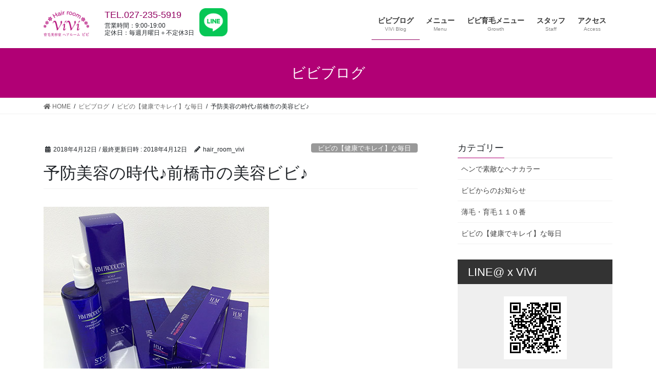

--- FILE ---
content_type: text/html; charset=UTF-8
request_url: https://hairroomvivi.com/%E4%BA%88%E9%98%B2%E7%BE%8E%E5%AE%B9%E3%81%AE%E6%99%82%E4%BB%A3%E2%99%AA%E5%89%8D%E6%A9%8B%E5%B8%82%E3%81%AE%E7%BE%8E%E5%AE%B9%E3%83%93%E3%83%93%E2%99%AA/
body_size: 11814
content:
<!DOCTYPE html>
<html lang="ja">
<head>
<meta charset="utf-8">
<meta http-equiv="X-UA-Compatible" content="IE=edge">
<meta name="viewport" content="width=device-width, initial-scale=1">
<title>予防美容の時代♪前橋市の美容ビビ♪ | 育毛美容室ヘアールームビビViVi｜群馬県前橋市｜頭皮と髪に優しすぎる美容室</title>
<meta name='robots' content='max-image-preview:large' />
<meta name="keywords" content="育毛,薄毛,細毛,群馬,前橋,美容室,ヘッドスパ,クレンジング,トリートメント" />
<link rel='dns-prefetch' href='//s.w.org' />
<link rel="alternate" type="application/rss+xml" title="育毛美容室ヘアールームビビViVi｜群馬県前橋市｜頭皮と髪に優しすぎる美容室 &raquo; フィード" href="https://hairroomvivi.com/feed/" />
<link rel="alternate" type="application/rss+xml" title="育毛美容室ヘアールームビビViVi｜群馬県前橋市｜頭皮と髪に優しすぎる美容室 &raquo; コメントフィード" href="https://hairroomvivi.com/comments/feed/" />
<meta name="description" content="こんにちは！池田ゆかりです。&nbsp;この間のお休みにハーブマジックカラーの講習会に参加してきました！ハーブマジックカラーを取り扱って早十数年間。日夜進歩する美容業界。まだまだ勉強です！&nbsp;昨今、アレルギーや肌トラブルを抱える人の割合もかなり増えていますね。&nbsp;ビビのお客様でも9割の方が予防美容にこだわってハーブマジックカラ" />		<script type="text/javascript">
			window._wpemojiSettings = {"baseUrl":"https:\/\/s.w.org\/images\/core\/emoji\/13.0.1\/72x72\/","ext":".png","svgUrl":"https:\/\/s.w.org\/images\/core\/emoji\/13.0.1\/svg\/","svgExt":".svg","source":{"concatemoji":"https:\/\/hairroomvivi.com\/wp-includes\/js\/wp-emoji-release.min.js?ver=5.7.14"}};
			!function(e,a,t){var n,r,o,i=a.createElement("canvas"),p=i.getContext&&i.getContext("2d");function s(e,t){var a=String.fromCharCode;p.clearRect(0,0,i.width,i.height),p.fillText(a.apply(this,e),0,0);e=i.toDataURL();return p.clearRect(0,0,i.width,i.height),p.fillText(a.apply(this,t),0,0),e===i.toDataURL()}function c(e){var t=a.createElement("script");t.src=e,t.defer=t.type="text/javascript",a.getElementsByTagName("head")[0].appendChild(t)}for(o=Array("flag","emoji"),t.supports={everything:!0,everythingExceptFlag:!0},r=0;r<o.length;r++)t.supports[o[r]]=function(e){if(!p||!p.fillText)return!1;switch(p.textBaseline="top",p.font="600 32px Arial",e){case"flag":return s([127987,65039,8205,9895,65039],[127987,65039,8203,9895,65039])?!1:!s([55356,56826,55356,56819],[55356,56826,8203,55356,56819])&&!s([55356,57332,56128,56423,56128,56418,56128,56421,56128,56430,56128,56423,56128,56447],[55356,57332,8203,56128,56423,8203,56128,56418,8203,56128,56421,8203,56128,56430,8203,56128,56423,8203,56128,56447]);case"emoji":return!s([55357,56424,8205,55356,57212],[55357,56424,8203,55356,57212])}return!1}(o[r]),t.supports.everything=t.supports.everything&&t.supports[o[r]],"flag"!==o[r]&&(t.supports.everythingExceptFlag=t.supports.everythingExceptFlag&&t.supports[o[r]]);t.supports.everythingExceptFlag=t.supports.everythingExceptFlag&&!t.supports.flag,t.DOMReady=!1,t.readyCallback=function(){t.DOMReady=!0},t.supports.everything||(n=function(){t.readyCallback()},a.addEventListener?(a.addEventListener("DOMContentLoaded",n,!1),e.addEventListener("load",n,!1)):(e.attachEvent("onload",n),a.attachEvent("onreadystatechange",function(){"complete"===a.readyState&&t.readyCallback()})),(n=t.source||{}).concatemoji?c(n.concatemoji):n.wpemoji&&n.twemoji&&(c(n.twemoji),c(n.wpemoji)))}(window,document,window._wpemojiSettings);
		</script>
		<style type="text/css">
img.wp-smiley,
img.emoji {
	display: inline !important;
	border: none !important;
	box-shadow: none !important;
	height: 1em !important;
	width: 1em !important;
	margin: 0 .07em !important;
	vertical-align: -0.1em !important;
	background: none !important;
	padding: 0 !important;
}
</style>
	<link rel='stylesheet' id='vkExUnit_common_style-css'  href='https://hairroomvivi.com/wp-content/plugins/vk-all-in-one-expansion-unit/assets/css/vkExUnit_style.css?ver=9.61.5.0' type='text/css' media='all' />
<style id='vkExUnit_common_style-inline-css' type='text/css'>
:root {--ver_page_top_button_url:url(https://hairroomvivi.com/wp-content/plugins/vk-all-in-one-expansion-unit/assets/images/to-top-btn-icon.svg);}@font-face {font-weight: normal;font-style: normal;font-family: "vk_sns";src: url("https://hairroomvivi.com/wp-content/plugins/vk-all-in-one-expansion-unit/inc/sns/icons/fonts/vk_sns.eot?-bq20cj");src: url("https://hairroomvivi.com/wp-content/plugins/vk-all-in-one-expansion-unit/inc/sns/icons/fonts/vk_sns.eot?#iefix-bq20cj") format("embedded-opentype"),url("https://hairroomvivi.com/wp-content/plugins/vk-all-in-one-expansion-unit/inc/sns/icons/fonts/vk_sns.woff?-bq20cj") format("woff"),url("https://hairroomvivi.com/wp-content/plugins/vk-all-in-one-expansion-unit/inc/sns/icons/fonts/vk_sns.ttf?-bq20cj") format("truetype"),url("https://hairroomvivi.com/wp-content/plugins/vk-all-in-one-expansion-unit/inc/sns/icons/fonts/vk_sns.svg?-bq20cj#vk_sns") format("svg");}
</style>
<link rel='stylesheet' id='wp-block-library-css'  href='https://hairroomvivi.com/wp-includes/css/dist/block-library/style.min.css?ver=5.7.14' type='text/css' media='all' />
<link rel='stylesheet' id='my_style.css-css'  href='https://hairroomvivi.com/wp-content/themes/lightning_child_sample/style.css?ver=20210606' type='text/css' media='all' />
<link rel='stylesheet' id='bootstrap-4-style-css'  href='https://hairroomvivi.com/wp-content/themes/lightning/_g2/library/bootstrap-4/css/bootstrap.min.css?ver=4.5.0' type='text/css' media='all' />
<link rel='stylesheet' id='lightning-common-style-css'  href='https://hairroomvivi.com/wp-content/themes/lightning/_g2/assets/css/common.css?ver=14.3.4' type='text/css' media='all' />
<style id='lightning-common-style-inline-css' type='text/css'>
/* vk-mobile-nav */:root {--vk-mobile-nav-menu-btn-bg-src: url("https://hairroomvivi.com/wp-content/themes/lightning/_g2/inc/vk-mobile-nav/package//images/vk-menu-btn-black.svg");--vk-mobile-nav-menu-btn-close-bg-src: url("https://hairroomvivi.com/wp-content/themes/lightning/_g2/inc/vk-mobile-nav/package//images/vk-menu-close-black.svg");--vk-menu-acc-icon-open-black-bg-src: url("https://hairroomvivi.com/wp-content/themes/lightning/_g2/inc/vk-mobile-nav/package//images/vk-menu-acc-icon-open-black.svg");--vk-menu-acc-icon-open-white-bg-src: url("https://hairroomvivi.com/wp-content/themes/lightning/_g2/inc/vk-mobile-nav/package//images/vk-menu-acc-icon-open-white.svg");--vk-menu-acc-icon-close-black-bg-src: url("https://hairroomvivi.com/wp-content/themes/lightning/_g2/inc/vk-mobile-nav/package//images/vk-menu-close-black.svg");--vk-menu-acc-icon-close-white-bg-src: url("https://hairroomvivi.com/wp-content/themes/lightning/_g2/inc/vk-mobile-nav/package//images/vk-menu-close-white.svg");}
</style>
<link rel='stylesheet' id='lightning-design-style-css'  href='https://hairroomvivi.com/wp-content/themes/lightning/_g2/design-skin/origin2/css/style.css?ver=14.3.4' type='text/css' media='all' />
<style id='lightning-design-style-inline-css' type='text/css'>
:root {--color-key:#b10075;--color-key-dark:#910060;}
/* ltg common custom */:root {--vk-menu-acc-btn-border-color:#333;--vk-color-primary:#b10075;--vk-color-primary-dark:#910060;--color-key:#b10075;--color-key-dark:#910060;}.veu_color_txt_key { color:#910060 ; }.veu_color_bg_key { background-color:#910060 ; }.veu_color_border_key { border-color:#910060 ; }.btn-default { border-color:#b10075;color:#b10075;}.btn-default:focus,.btn-default:hover { border-color:#b10075;background-color: #b10075; }.wp-block-search__button,.btn-primary { background-color:#b10075;border-color:#910060; }.wp-block-search__button:focus,.wp-block-search__button:hover,.btn-primary:not(:disabled):not(.disabled):active,.btn-primary:focus,.btn-primary:hover { background-color:#910060;border-color:#b10075; }.btn-outline-primary { color : #b10075 ; border-color:#b10075; }.btn-outline-primary:not(:disabled):not(.disabled):active,.btn-outline-primary:focus,.btn-outline-primary:hover { color : #fff; background-color:#b10075;border-color:#910060; }a { color:#337ab7; }
.tagcloud a:before { font-family: "Font Awesome 5 Free";content: "\f02b";font-weight: bold; }
.media .media-body .media-heading a:hover { color:#b10075; }@media (min-width: 768px){.gMenu > li:before,.gMenu > li.menu-item-has-children::after { border-bottom-color:#910060 }.gMenu li li { background-color:#910060 }.gMenu li li a:hover { background-color:#b10075; }} /* @media (min-width: 768px) */.page-header { background-color:#b10075; }h2,.mainSection-title { border-top-color:#b10075; }h3:after,.subSection-title:after { border-bottom-color:#b10075; }ul.page-numbers li span.page-numbers.current,.page-link dl .post-page-numbers.current { background-color:#b10075; }.pager li > a { border-color:#b10075;color:#b10075;}.pager li > a:hover { background-color:#b10075;color:#fff;}.siteFooter { border-top-color:#b10075; }dt { border-left-color:#b10075; }:root {--g_nav_main_acc_icon_open_url:url(https://hairroomvivi.com/wp-content/themes/lightning/_g2/inc/vk-mobile-nav/package/images/vk-menu-acc-icon-open-black.svg);--g_nav_main_acc_icon_close_url: url(https://hairroomvivi.com/wp-content/themes/lightning/_g2/inc/vk-mobile-nav/package/images/vk-menu-close-black.svg);--g_nav_sub_acc_icon_open_url: url(https://hairroomvivi.com/wp-content/themes/lightning/_g2/inc/vk-mobile-nav/package/images/vk-menu-acc-icon-open-white.svg);--g_nav_sub_acc_icon_close_url: url(https://hairroomvivi.com/wp-content/themes/lightning/_g2/inc/vk-mobile-nav/package/images/vk-menu-close-white.svg);}
</style>
<link rel='stylesheet' id='lightning-theme-style-css'  href='https://hairroomvivi.com/wp-content/themes/lightning_child_sample/style.css?ver=14.3.4' type='text/css' media='all' />
<link rel='stylesheet' id='vk-font-awesome-css'  href='https://hairroomvivi.com/wp-content/themes/lightning/inc/font-awesome/package/versions/5/css/all.min.css?ver=5.13.0' type='text/css' media='all' />
<link rel='stylesheet' id='slb_core-css'  href='https://hairroomvivi.com/wp-content/plugins/simple-lightbox/client/css/app.css?ver=2.8.1' type='text/css' media='all' />
<script type='text/javascript' src='https://hairroomvivi.com/wp-includes/js/jquery/jquery.min.js?ver=3.5.1' id='jquery-core-js'></script>
<script type='text/javascript' src='https://hairroomvivi.com/wp-includes/js/jquery/jquery-migrate.min.js?ver=3.3.2' id='jquery-migrate-js'></script>
<link rel="https://api.w.org/" href="https://hairroomvivi.com/wp-json/" /><link rel="alternate" type="application/json" href="https://hairroomvivi.com/wp-json/wp/v2/posts/3393" /><link rel="EditURI" type="application/rsd+xml" title="RSD" href="https://hairroomvivi.com/xmlrpc.php?rsd" />
<link rel="wlwmanifest" type="application/wlwmanifest+xml" href="https://hairroomvivi.com/wp-includes/wlwmanifest.xml" /> 
<meta name="generator" content="WordPress 5.7.14" />
<link rel="canonical" href="https://hairroomvivi.com/%e4%ba%88%e9%98%b2%e7%be%8e%e5%ae%b9%e3%81%ae%e6%99%82%e4%bb%a3%e2%99%aa%e5%89%8d%e6%a9%8b%e5%b8%82%e3%81%ae%e7%be%8e%e5%ae%b9%e3%83%93%e3%83%93%e2%99%aa/" />
<link rel='shortlink' href='https://hairroomvivi.com/?p=3393' />
<link rel="alternate" type="application/json+oembed" href="https://hairroomvivi.com/wp-json/oembed/1.0/embed?url=https%3A%2F%2Fhairroomvivi.com%2F%25e4%25ba%2588%25e9%2598%25b2%25e7%25be%258e%25e5%25ae%25b9%25e3%2581%25ae%25e6%2599%2582%25e4%25bb%25a3%25e2%2599%25aa%25e5%2589%258d%25e6%25a9%258b%25e5%25b8%2582%25e3%2581%25ae%25e7%25be%258e%25e5%25ae%25b9%25e3%2583%2593%25e3%2583%2593%25e2%2599%25aa%2F" />
<link rel="alternate" type="text/xml+oembed" href="https://hairroomvivi.com/wp-json/oembed/1.0/embed?url=https%3A%2F%2Fhairroomvivi.com%2F%25e4%25ba%2588%25e9%2598%25b2%25e7%25be%258e%25e5%25ae%25b9%25e3%2581%25ae%25e6%2599%2582%25e4%25bb%25a3%25e2%2599%25aa%25e5%2589%258d%25e6%25a9%258b%25e5%25b8%2582%25e3%2581%25ae%25e7%25be%258e%25e5%25ae%25b9%25e3%2583%2593%25e3%2583%2593%25e2%2599%25aa%2F&#038;format=xml" />
<style id="lightning-color-custom-for-plugins" type="text/css">/* ltg theme common */.color_key_bg,.color_key_bg_hover:hover{background-color: #b10075;}.color_key_txt,.color_key_txt_hover:hover{color: #b10075;}.color_key_border,.color_key_border_hover:hover{border-color: #b10075;}.color_key_dark_bg,.color_key_dark_bg_hover:hover{background-color: #910060;}.color_key_dark_txt,.color_key_dark_txt_hover:hover{color: #910060;}.color_key_dark_border,.color_key_dark_border_hover:hover{border-color: #910060;}</style><!-- [ VK All in One Expansion Unit OGP ] -->
<meta property="og:site_name" content="育毛美容室ヘアールームビビViVi｜群馬県前橋市｜頭皮と髪に優しすぎる美容室" />
<meta property="og:url" content="https://hairroomvivi.com/%e4%ba%88%e9%98%b2%e7%be%8e%e5%ae%b9%e3%81%ae%e6%99%82%e4%bb%a3%e2%99%aa%e5%89%8d%e6%a9%8b%e5%b8%82%e3%81%ae%e7%be%8e%e5%ae%b9%e3%83%93%e3%83%93%e2%99%aa/" />
<meta property="og:title" content="予防美容の時代♪前橋市の美容ビビ♪ | 育毛美容室ヘアールームビビViVi｜群馬県前橋市｜頭皮と髪に優しすぎる美容室" />
<meta property="og:description" content="こんにちは！池田ゆかりです。&nbsp;この間のお休みにハーブマジックカラーの講習会に参加してきました！ハーブマジックカラーを取り扱って早十数年間。日夜進歩する美容業界。まだまだ勉強です！&nbsp;昨今、アレルギーや肌トラブルを抱える人の割合もかなり増えていますね。&nbsp;ビビのお客様でも9割の方が予防美容にこだわってハーブマジックカラ" />
<meta property="og:type" content="article" />
<meta property="og:image" content="https://hairroomvivi.com/wp-content/uploads/2018/04/CB1FC2B4-A59F-4A0B-8CE2-F44FEA1866C1.jpeg" />
<meta property="og:image:width" content="440" />
<meta property="og:image:height" content="440" />
<!-- [ / VK All in One Expansion Unit OGP ] -->
<!-- [ VK All in One Expansion Unit twitter card ] -->
<meta name="twitter:card" content="summary_large_image">
<meta name="twitter:description" content="こんにちは！池田ゆかりです。&nbsp;この間のお休みにハーブマジックカラーの講習会に参加してきました！ハーブマジックカラーを取り扱って早十数年間。日夜進歩する美容業界。まだまだ勉強です！&nbsp;昨今、アレルギーや肌トラブルを抱える人の割合もかなり増えていますね。&nbsp;ビビのお客様でも9割の方が予防美容にこだわってハーブマジックカラ">
<meta name="twitter:title" content="予防美容の時代♪前橋市の美容ビビ♪ | 育毛美容室ヘアールームビビViVi｜群馬県前橋市｜頭皮と髪に優しすぎる美容室">
<meta name="twitter:url" content="https://hairroomvivi.com/%e4%ba%88%e9%98%b2%e7%be%8e%e5%ae%b9%e3%81%ae%e6%99%82%e4%bb%a3%e2%99%aa%e5%89%8d%e6%a9%8b%e5%b8%82%e3%81%ae%e7%be%8e%e5%ae%b9%e3%83%93%e3%83%93%e2%99%aa/">
	<meta name="twitter:image" content="https://hairroomvivi.com/wp-content/uploads/2018/04/CB1FC2B4-A59F-4A0B-8CE2-F44FEA1866C1.jpeg">
	<meta name="twitter:domain" content="hairroomvivi.com">
	<meta name="twitter:site" content="@0818yukarin">
	<!-- [ / VK All in One Expansion Unit twitter card ] -->
	<link rel="icon" href="https://hairroomvivi.com/wp-content/uploads/2018/05/cropped-vivi_512-1-32x32.png" sizes="32x32" />
<link rel="icon" href="https://hairroomvivi.com/wp-content/uploads/2018/05/cropped-vivi_512-1-192x192.png" sizes="192x192" />
<link rel="apple-touch-icon" href="https://hairroomvivi.com/wp-content/uploads/2018/05/cropped-vivi_512-1-180x180.png" />
<meta name="msapplication-TileImage" content="https://hairroomvivi.com/wp-content/uploads/2018/05/cropped-vivi_512-1-270x270.png" />
			<script>
			(function(i,s,o,g,r,a,m){i['GoogleAnalyticsObject']=r;i[r]=i[r]||function(){
			(i[r].q=i[r].q||[]).push(arguments)},i[r].l=1*new Date();a=s.createElement(o),
			m=s.getElementsByTagName(o)[0];a.async=1;a.src=g;m.parentNode.insertBefore(a,m)
			})(window,document,'script','//www.google-analytics.com/analytics.js','ga');

			ga('create', 'UA-121086790-1', 'hairroomvivi.com');
			ga('send', 'pageview');
			</script>
			
</head>
<body class="post-template-default single single-post postid-3393 single-format-standard post-name-%e4%ba%88%e9%98%b2%e7%be%8e%e5%ae%b9%e3%81%ae%e6%99%82%e4%bb%a3%e2%99%aa%e5%89%8d%e6%a9%8b%e5%b8%82%e3%81%ae%e7%be%8e%e5%ae%b9%e3%83%93%e3%83%93%e2%99%aa post-type-post sidebar-fix sidebar-fix-priority-top bootstrap4 device-pc fa_v5_css">
<a class="skip-link screen-reader-text" href="#main">コンテンツへスキップ</a>
<a class="skip-link screen-reader-text" href="#main">ナビゲーションに移動</a>
    
<!-- 20200604 yoshida -->
<p class="gnav_text">サイトナビ</p>
<!-- /20200604 yoshida -->
    
<header class="siteHeader">
		<div class="container siteHeadContainer">
		<div class="navbar-header">
						<p class="navbar-brand siteHeader_logo">
			<a href="https://hairroomvivi.com/">
				<span><img src="https://hairroomvivi.com/wp-content/uploads/2021/05/logo_2021.png" alt="育毛美容室ヘアールームビビViVi｜群馬県前橋市｜頭皮と髪に優しすぎる美容室" /></span>
			</a>
			</p>
								</div>

		<div id="gMenu_outer" class="gMenu_outer"><nav class="menu-gnav-container"><ul id="menu-gnav" class="menu gMenu vk-menu-acc"><li id="menu-item-20" class="menu-item menu-item-type-post_type menu-item-object-page current_page_parent current-menu-ancestor"><a href="https://hairroomvivi.com/blog/"><strong class="gMenu_name">ビビブログ</strong><span class="gMenu_description">ViVi Blog</span></a></li>
<li id="menu-item-105" class="menu-item menu-item-type-post_type menu-item-object-page"><a href="https://hairroomvivi.com/menu/"><strong class="gMenu_name">メニュー</strong><span class="gMenu_description">Menu</span></a></li>
<li id="menu-item-6838" class="menu-item menu-item-type-post_type menu-item-object-page menu-item-has-children"><a href="https://hairroomvivi.com/vivi-hairgrowth/"><strong class="gMenu_name">ビビ育毛メニュー</strong><span class="gMenu_description">Growth</span></a>
<ul class="sub-menu">
	<li id="menu-item-6866" class="menu-item menu-item-type-custom menu-item-object-custom"><a href="https://hairroomvivi.com/vivi-hairgrowth/#menu">育毛メニュー</a></li>
	<li id="menu-item-6865" class="menu-item menu-item-type-custom menu-item-object-custom"><a href="https://hairroomvivi.com/vivi-hairgrowth/#flow">施術の流れ</a></li>
	<li id="menu-item-6867" class="menu-item menu-item-type-custom menu-item-object-custom"><a href="https://hairroomvivi.com/vivi-hairgrowth/#faq">育毛よくある質問　Q&#038;A</a></li>
	<li id="menu-item-3756" class="menu-item menu-item-type-post_type menu-item-object-page"><a href="https://hairroomvivi.com/?page_id=3675">お客様のよろこびの声</a></li>
	<li id="menu-item-3757" class="menu-item menu-item-type-post_type menu-item-object-page"><a href="https://hairroomvivi.com/vivi-hairgrowth/counseling/">無料カウンセリング オーダーフォーム</a></li>
</ul>
</li>
<li id="menu-item-21" class="menu-item menu-item-type-post_type menu-item-object-page menu-item-has-children"><a href="https://hairroomvivi.com/staff/"><strong class="gMenu_name">スタッフ</strong><span class="gMenu_description">Staff</span></a>
<ul class="sub-menu">
	<li id="menu-item-3661" class="menu-item menu-item-type-post_type menu-item-object-page"><a href="https://hairroomvivi.com/staff/concept/">ごあいさつ</a></li>
</ul>
</li>
<li id="menu-item-12" class="menu-item menu-item-type-post_type menu-item-object-page"><a href="https://hairroomvivi.com/access/"><strong class="gMenu_name">アクセス</strong><span class="gMenu_description">Access</span></a></li>
</ul></nav></div>        
        <!-- 20200604 yoshida -->
		<div class="header_contact">
			<div class="header_tel">
			<p class="veu_color_txt_key"><a href="tel:0272355919">TEL.027-235-5919</a></p>
			<p>営業時間：9:00-19:00</p>
			<p>定休日：毎週月曜日＋不定休3日</p>
			</div><!--/.header_tel-->
			<a href="https://line.me/R/ti/p/%40vbv7138i" target="_blank"><img src="https://hairroomvivi.com/wp-content/uploads/2021/06/LINE_Brand_icon.png" class="header_line"></a>
        </div>
		<!-- /20200604 yoshida -->

	</div>
	</header>

<div class="section page-header"><div class="container"><div class="row"><div class="col-md-12">
<div class="page-header_pageTitle">
ビビブログ</div>
</div></div></div></div><!-- [ /.page-header ] -->


<!-- [ .breadSection ] --><div class="section breadSection"><div class="container"><div class="row"><ol class="breadcrumb" itemtype="http://schema.org/BreadcrumbList"><li id="panHome" itemprop="itemListElement" itemscope itemtype="http://schema.org/ListItem"><a itemprop="item" href="https://hairroomvivi.com/"><span itemprop="name"><i class="fa fa-home"></i> HOME</span></a></li><li itemprop="itemListElement" itemscope itemtype="http://schema.org/ListItem"><a itemprop="item" href="https://hairroomvivi.com/blog/"><span itemprop="name">ビビブログ</span></a></li><li itemprop="itemListElement" itemscope itemtype="http://schema.org/ListItem"><a itemprop="item" href="https://hairroomvivi.com/category/%e3%83%93%e3%83%93%e3%81%ae%e3%80%90%e5%81%a5%e5%ba%b7%e3%81%a7%e3%82%ad%e3%83%ac%e3%82%a4%e3%80%91%e3%81%aa%e6%af%8e%e6%97%a5/"><span itemprop="name">ビビの【健康でキレイ】な毎日</span></a></li><li><span>予防美容の時代♪前橋市の美容ビビ♪</span></li></ol></div></div></div><!-- [ /.breadSection ] -->

<div class="section siteContent">
<div class="container">
<div class="row">

	<div class="col mainSection mainSection-col-two baseSection vk_posts-mainSection" id="main" role="main">
				<article id="post-3393" class="entry entry-full post-3393 post type-post status-publish format-standard has-post-thumbnail hentry category-6 tag-12 tag-27 tag-31 tag-33 tag-46 tag-71 tag-74 tag-85 tag-497 tag-736 tag-762 tag-763 tag-764 tag-765">

	
	
		<header class="entry-header">
			<div class="entry-meta">


<span class="published entry-meta_items">2018年4月12日</span>

<span class="entry-meta_items entry-meta_updated">/ 最終更新日時 : <span class="updated">2018年4月12日</span></span>


	
	<span class="vcard author entry-meta_items entry-meta_items_author"><span class="fn">hair_room_vivi</span></span>



<span class="entry-meta_items entry-meta_items_term"><a href="https://hairroomvivi.com/category/%e3%83%93%e3%83%93%e3%81%ae%e3%80%90%e5%81%a5%e5%ba%b7%e3%81%a7%e3%82%ad%e3%83%ac%e3%82%a4%e3%80%91%e3%81%aa%e6%af%8e%e6%97%a5/" class="btn btn-xs btn-primary entry-meta_items_term_button" style="background-color:#999999;border:none;">ビビの【健康でキレイ】な毎日</a></span>
</div>
				<h1 class="entry-title">
											予防美容の時代♪前橋市の美容ビビ♪									</h1>
		</header>

	
	
	<div class="entry-body">
				<div class="veu_autoEyeCatchBox"><img width="440" height="440" src="https://hairroomvivi.com/wp-content/uploads/2018/04/CB1FC2B4-A59F-4A0B-8CE2-F44FEA1866C1.jpeg" class="attachment-large size-large wp-post-image" alt="ハーブマジックカラー" loading="lazy" srcset="https://hairroomvivi.com/wp-content/uploads/2018/04/CB1FC2B4-A59F-4A0B-8CE2-F44FEA1866C1.jpeg 440w, https://hairroomvivi.com/wp-content/uploads/2018/04/CB1FC2B4-A59F-4A0B-8CE2-F44FEA1866C1-150x150.jpeg 150w, https://hairroomvivi.com/wp-content/uploads/2018/04/CB1FC2B4-A59F-4A0B-8CE2-F44FEA1866C1-300x300.jpeg 300w, https://hairroomvivi.com/wp-content/uploads/2018/04/CB1FC2B4-A59F-4A0B-8CE2-F44FEA1866C1-100x100.jpeg 100w, https://hairroomvivi.com/wp-content/uploads/2018/04/CB1FC2B4-A59F-4A0B-8CE2-F44FEA1866C1-110x110.jpeg 110w" sizes="(max-width: 440px) 100vw, 440px" /></div>
<p>こんにちは！池田ゆかりです。</p>
<p>&nbsp;</p>
<p>この間のお休みに</p>
<p>ハーブマジックカラーの講習会に</p>
<p>参加してきました！</p>
<p><img loading="lazy" class="alignnone size-medium wp-image-3388" src="https://hairroomvivi.com/wp-content/uploads/2018/04/CB1FC2B4-A59F-4A0B-8CE2-F44FEA1866C1-300x300.jpeg" alt="CB1FC2B4-A59F-4A0B-8CE2-F44FEA1866C1" width="300" height="300" srcset="https://hairroomvivi.com/wp-content/uploads/2018/04/CB1FC2B4-A59F-4A0B-8CE2-F44FEA1866C1-300x300.jpeg 300w, https://hairroomvivi.com/wp-content/uploads/2018/04/CB1FC2B4-A59F-4A0B-8CE2-F44FEA1866C1-150x150.jpeg 150w, https://hairroomvivi.com/wp-content/uploads/2018/04/CB1FC2B4-A59F-4A0B-8CE2-F44FEA1866C1-100x100.jpeg 100w, https://hairroomvivi.com/wp-content/uploads/2018/04/CB1FC2B4-A59F-4A0B-8CE2-F44FEA1866C1-110x110.jpeg 110w, https://hairroomvivi.com/wp-content/uploads/2018/04/CB1FC2B4-A59F-4A0B-8CE2-F44FEA1866C1.jpeg 440w" sizes="(max-width: 300px) 100vw, 300px" /></p>
<p>ハーブマジックカラーを取り扱って</p>
<p>早十数年間。</p>
<p>日夜進歩する美容業界。</p>
<p>まだまだ勉強です！</p>
<p>&nbsp;</p>
<p>昨今、アレルギーや</p>
<p>肌トラブルを抱える人の割合も</p>
<p>かなり増えていますね。</p>
<p>&nbsp;</p>
<p>ビビのお客様でも9割の方が</p>
<p>予防美容にこだわって</p>
<p>ハーブマジックカラーをご所望されます。</p>
<p>&nbsp;</p>
<p>カラーは化学の産物。</p>
<p>決して髪や体にいいものではないからです。</p>
<p>&nbsp;</p>
<p>今現在、</p>
<p>しみたりかぶれたりして</p>
<p>染められないと悩んでいる方、</p>
<p>薄毛や頭皮への負担が心配な方、</p>
<p>または、これから生涯にわたって長く</p>
<p>カラーを楽しみたい方に。</p>
<p>&nbsp;</p>
<p>ビビは低エントロピーな美容を</p>
<p>ご用意してお待ちしております。</p>
<div class="veu_followSet"><div class="followSet_img" style="background-image: url('https://hairroomvivi.com/wp-content/uploads/2018/04/CB1FC2B4-A59F-4A0B-8CE2-F44FEA1866C1.jpeg')"></div>
	<div class="followSet_body">
	<p class="followSet_title">Follow me!</p>

		<div class="followSet_fb_page">
		<div class="fb-like" data-href="https://www.facebook.com/hairroomvivi/" data-layout="button_count" data-action="like" data-show-faces="false" data-share="false"></div>
		</div>
<div class="followSet_tw_follow">
<a href="https://twitter.com/0818yukarin" class="twitter-follow-button" data-show-count="false" data-lang="ja" data-show-screen-name="false">@0818yukarin</a>		</div><!-- [ /.twitter ] -->
<div class="follow_feedly"><a href="https://feedly.com/i/subscription/feed/https://hairroomvivi.com/feed/" target="blank"><img id="feedlyFollow" src="https://s3.feedly.com/img/follows/feedly-follow-rectangle-volume-small_2x.png" alt="follow us in feedly" width="66" height="20"></a></div>
</div><!-- [ /.followSet_body ] --></div>
<div class="veu_socialSet veu_socialSet-position-after veu_contentAddSection"><script>window.twttr=(function(d,s,id){var js,fjs=d.getElementsByTagName(s)[0],t=window.twttr||{};if(d.getElementById(id))return t;js=d.createElement(s);js.id=id;js.src="https://platform.twitter.com/widgets.js";fjs.parentNode.insertBefore(js,fjs);t._e=[];t.ready=function(f){t._e.push(f);};return t;}(document,"script","twitter-wjs"));</script><ul><li class="sb_facebook sb_icon"><a href="//www.facebook.com/sharer.php?src=bm&u=https%3A%2F%2Fhairroomvivi.com%2F%25e4%25ba%2588%25e9%2598%25b2%25e7%25be%258e%25e5%25ae%25b9%25e3%2581%25ae%25e6%2599%2582%25e4%25bb%25a3%25e2%2599%25aa%25e5%2589%258d%25e6%25a9%258b%25e5%25b8%2582%25e3%2581%25ae%25e7%25be%258e%25e5%25ae%25b9%25e3%2583%2593%25e3%2583%2593%25e2%2599%25aa%2F&amp;t=%E4%BA%88%E9%98%B2%E7%BE%8E%E5%AE%B9%E3%81%AE%E6%99%82%E4%BB%A3%E2%99%AA%E5%89%8D%E6%A9%8B%E5%B8%82%E3%81%AE%E7%BE%8E%E5%AE%B9%E3%83%93%E3%83%93%E2%99%AA+%7C+%E8%82%B2%E6%AF%9B%E7%BE%8E%E5%AE%B9%E5%AE%A4%E3%83%98%E3%82%A2%E3%83%BC%E3%83%AB%E3%83%BC%E3%83%A0%E3%83%93%E3%83%93ViVi%EF%BD%9C%E7%BE%A4%E9%A6%AC%E7%9C%8C%E5%89%8D%E6%A9%8B%E5%B8%82%EF%BD%9C%E9%A0%AD%E7%9A%AE%E3%81%A8%E9%AB%AA%E3%81%AB%E5%84%AA%E3%81%97%E3%81%99%E3%81%8E%E3%82%8B%E7%BE%8E%E5%AE%B9%E5%AE%A4" target="_blank" onclick="window.open(this.href,'FBwindow','width=650,height=450,menubar=no,toolbar=no,scrollbars=yes');return false;"><span class="vk_icon_w_r_sns_fb icon_sns"></span><span class="sns_txt">Facebook</span><span class="veu_count_sns_fb"></span></a></li><li class="sb_twitter sb_icon"><a href="//twitter.com/intent/tweet?url=https%3A%2F%2Fhairroomvivi.com%2F%25e4%25ba%2588%25e9%2598%25b2%25e7%25be%258e%25e5%25ae%25b9%25e3%2581%25ae%25e6%2599%2582%25e4%25bb%25a3%25e2%2599%25aa%25e5%2589%258d%25e6%25a9%258b%25e5%25b8%2582%25e3%2581%25ae%25e7%25be%258e%25e5%25ae%25b9%25e3%2583%2593%25e3%2583%2593%25e2%2599%25aa%2F&amp;text=%E4%BA%88%E9%98%B2%E7%BE%8E%E5%AE%B9%E3%81%AE%E6%99%82%E4%BB%A3%E2%99%AA%E5%89%8D%E6%A9%8B%E5%B8%82%E3%81%AE%E7%BE%8E%E5%AE%B9%E3%83%93%E3%83%93%E2%99%AA+%7C+%E8%82%B2%E6%AF%9B%E7%BE%8E%E5%AE%B9%E5%AE%A4%E3%83%98%E3%82%A2%E3%83%BC%E3%83%AB%E3%83%BC%E3%83%A0%E3%83%93%E3%83%93ViVi%EF%BD%9C%E7%BE%A4%E9%A6%AC%E7%9C%8C%E5%89%8D%E6%A9%8B%E5%B8%82%EF%BD%9C%E9%A0%AD%E7%9A%AE%E3%81%A8%E9%AB%AA%E3%81%AB%E5%84%AA%E3%81%97%E3%81%99%E3%81%8E%E3%82%8B%E7%BE%8E%E5%AE%B9%E5%AE%A4" target="_blank" ><span class="vk_icon_w_r_sns_twitter icon_sns"></span><span class="sns_txt">twitter</span></a></li></ul></div><!-- [ /.socialSet ] --><!-- [ .relatedPosts ] --><aside class="veu_relatedPosts veu_contentAddSection"><h1 class="mainSection-title relatedPosts_title">関連記事を表示</h1><div class="row"><div class="col-sm-6 relatedPosts_item"><div class="media"><div class="media-left postList_thumbnail"><a href="https://hairroomvivi.com/%e5%86%ac%e3%81%ae%e8%82%b2%e6%af%9b%e3%80%9c%e7%be%a4%e9%a6%ac%e5%89%8d%e6%a9%8b%e3%81%ae%e8%82%b2%e6%af%9b%e7%be%8e%e5%ae%b9%e5%ae%a4%e3%83%93%e3%83%93%e3%80%9c/"><img width="150" height="150" src="https://hairroomvivi.com/wp-content/uploads/2025/11/IMG_0967-150x150.jpeg" class="attachment-thumbnail size-thumbnail wp-post-image" alt="" loading="lazy" /></a></div><div class="media-body"><div class="media-heading"><a href="https://hairroomvivi.com/%e5%86%ac%e3%81%ae%e8%82%b2%e6%af%9b%e3%80%9c%e7%be%a4%e9%a6%ac%e5%89%8d%e6%a9%8b%e3%81%ae%e8%82%b2%e6%af%9b%e7%be%8e%e5%ae%b9%e5%ae%a4%e3%83%93%e3%83%93%e3%80%9c/">冬の育毛〜群馬前橋の育毛美容室ビビ〜</a></div><div class="media-date published"><i class="fa fa-calendar"></i>&nbsp;2025年11月14日</div></div></div></div>
<div class="col-sm-6 relatedPosts_item"><div class="media"><div class="media-left postList_thumbnail"><a href="https://hairroomvivi.com/%e3%83%98%e3%83%8a%e3%81%ae%e3%81%93%e3%81%a8%e3%80%9c%e7%be%a4%e9%a6%ac%e5%89%8d%e6%a9%8b%e3%81%ae%e8%82%b2%e6%af%9b%e7%be%8e%e5%ae%b9%e5%ae%a4%e3%83%93%e3%83%93%e3%80%9c/"><img width="150" height="150" src="https://hairroomvivi.com/wp-content/uploads/2025/10/IMG_0764-150x150.jpeg" class="attachment-thumbnail size-thumbnail wp-post-image" alt="" loading="lazy" /></a></div><div class="media-body"><div class="media-heading"><a href="https://hairroomvivi.com/%e3%83%98%e3%83%8a%e3%81%ae%e3%81%93%e3%81%a8%e3%80%9c%e7%be%a4%e9%a6%ac%e5%89%8d%e6%a9%8b%e3%81%ae%e8%82%b2%e6%af%9b%e7%be%8e%e5%ae%b9%e5%ae%a4%e3%83%93%e3%83%93%e3%80%9c/">ヘナのこと〜群馬前橋の育毛美容室ビビ〜</a></div><div class="media-date published"><i class="fa fa-calendar"></i>&nbsp;2025年10月31日</div></div></div></div>
<div class="col-sm-6 relatedPosts_item"><div class="media"><div class="media-left postList_thumbnail"><a href="https://hairroomvivi.com/10%e6%9c%8811%e6%9c%88%e3%81%ae%e3%81%8a%e4%bc%91%e3%81%bf%e3%81%ae%e3%81%8a%e7%9f%a5%e3%82%89%e3%81%9b%e3%80%9c%e7%be%a4%e9%a6%ac%e5%89%8d%e6%a9%8b%e3%81%ae%e8%82%b2%e6%af%9b%e7%be%8e/"><img width="150" height="150" src="https://hairroomvivi.com/wp-content/uploads/2025/09/IMG_0079-150x150.jpeg" class="attachment-thumbnail size-thumbnail wp-post-image" alt="" loading="lazy" /></a></div><div class="media-body"><div class="media-heading"><a href="https://hairroomvivi.com/10%e6%9c%8811%e6%9c%88%e3%81%ae%e3%81%8a%e4%bc%91%e3%81%bf%e3%81%ae%e3%81%8a%e7%9f%a5%e3%82%89%e3%81%9b%e3%80%9c%e7%be%a4%e9%a6%ac%e5%89%8d%e6%a9%8b%e3%81%ae%e8%82%b2%e6%af%9b%e7%be%8e/">10月•11月のお休みのお知らせ〜群馬前橋の育毛美容室ビビ〜</a></div><div class="media-date published"><i class="fa fa-calendar"></i>&nbsp;2025年9月26日</div></div></div></div>
<div class="col-sm-6 relatedPosts_item"><div class="media"><div class="media-left postList_thumbnail"><a href="https://hairroomvivi.com/8%e6%9c%889%e6%9c%88%e3%81%ae%e3%81%8a%e4%bc%91%e3%81%bf%e3%81%ae%e3%81%8a%e7%9f%a5%e3%82%89%e3%81%9b%e3%80%9c%e7%be%a4%e9%a6%ac%e5%89%8d%e6%a9%8b%e3%81%ae%e8%82%b2%e6%af%9b%e7%be%8e%e5%ae%b9/"><img width="150" height="150" src="https://hairroomvivi.com/wp-content/uploads/2025/07/IMG_9287-150x150.jpeg" class="attachment-thumbnail size-thumbnail wp-post-image" alt="" loading="lazy" /></a></div><div class="media-body"><div class="media-heading"><a href="https://hairroomvivi.com/8%e6%9c%889%e6%9c%88%e3%81%ae%e3%81%8a%e4%bc%91%e3%81%bf%e3%81%ae%e3%81%8a%e7%9f%a5%e3%82%89%e3%81%9b%e3%80%9c%e7%be%a4%e9%a6%ac%e5%89%8d%e6%a9%8b%e3%81%ae%e8%82%b2%e6%af%9b%e7%be%8e%e5%ae%b9/">8月•9月のお休みのお知らせ〜群馬前橋の育毛美容室ビビ〜</a></div><div class="media-date published"><i class="fa fa-calendar"></i>&nbsp;2025年7月30日</div></div></div></div>
<div class="col-sm-6 relatedPosts_item"><div class="media"><div class="media-left postList_thumbnail"><a href="https://hairroomvivi.com/%e2%97%af%e2%97%af%e2%97%af%e2%97%af%e9%a3%b2%e3%82%93%e3%81%a0%e3%82%89%e3%80%81%e7%99%bd%e9%ab%aa%e3%81%8c%e6%b8%9b%e3%81%a3%e3%81%9f%ef%bc%9f%ef%bc%81%e3%80%9c%e7%be%a4%e9%a6%ac%e5%89%8d%e6%a9%8b/"><img width="150" height="150" src="https://hairroomvivi.com/wp-content/uploads/2025/07/IMG_9204-150x150.jpeg" class="attachment-thumbnail size-thumbnail wp-post-image" alt="" loading="lazy" /></a></div><div class="media-body"><div class="media-heading"><a href="https://hairroomvivi.com/%e2%97%af%e2%97%af%e2%97%af%e2%97%af%e9%a3%b2%e3%82%93%e3%81%a0%e3%82%89%e3%80%81%e7%99%bd%e9%ab%aa%e3%81%8c%e6%b8%9b%e3%81%a3%e3%81%9f%ef%bc%9f%ef%bc%81%e3%80%9c%e7%be%a4%e9%a6%ac%e5%89%8d%e6%a9%8b/">◯◯◯◯飲んだら、白髪が減った？！〜群馬前橋の育毛美容室ビビ〜</a></div><div class="media-date published"><i class="fa fa-calendar"></i>&nbsp;2025年7月25日</div></div></div></div>
<div class="col-sm-6 relatedPosts_item"><div class="media"><div class="media-left postList_thumbnail"><a href="https://hairroomvivi.com/%e7%b4%ab%e5%a4%96%e7%b7%9a%e3%81%a8%e8%92%b8%e3%82%8c%e3%80%81%e3%81%a9%e3%81%a3%e3%81%a1%e3%81%8c%e8%96%84%e6%af%9b%e3%81%ab%e5%bd%b1%e9%9f%bf%e3%81%82%e3%82%8b%e3%81%8b%e5%95%8f%e9%a1%8c%e3%80%9c/"><img width="150" height="150" src="https://hairroomvivi.com/wp-content/uploads/2025/07/IMG_9095-150x150.jpeg" class="attachment-thumbnail size-thumbnail wp-post-image" alt="" loading="lazy" /></a></div><div class="media-body"><div class="media-heading"><a href="https://hairroomvivi.com/%e7%b4%ab%e5%a4%96%e7%b7%9a%e3%81%a8%e8%92%b8%e3%82%8c%e3%80%81%e3%81%a9%e3%81%a3%e3%81%a1%e3%81%8c%e8%96%84%e6%af%9b%e3%81%ab%e5%bd%b1%e9%9f%bf%e3%81%82%e3%82%8b%e3%81%8b%e5%95%8f%e9%a1%8c%e3%80%9c/">紫外線と蒸れ、どっちが薄毛に影響あるか問題〜群馬前橋市の育毛美容室ビビ〜</a></div><div class="media-date published"><i class="fa fa-calendar"></i>&nbsp;2025年7月9日</div></div></div></div>
<div class="col-sm-6 relatedPosts_item"><div class="media"><div class="media-left postList_thumbnail"><a href="https://hairroomvivi.com/%e8%8b%a5%e3%81%8f%e3%81%aa%e3%81%a3%e3%81%a1%e3%82%83%e3%81%86%e9%9d%92%e6%b1%81%e3%80%81%e5%85%a5%e8%8d%b7%e3%81%a7%e3%81%99%ef%bc%81%e3%80%9c%e7%be%a4%e9%a6%ac%e5%89%8d%e6%a9%8b%e3%81%ae%e8%82%b2/"><img width="150" height="150" src="https://hairroomvivi.com/wp-content/uploads/2025/06/IMG_8835-150x150.jpeg" class="attachment-thumbnail size-thumbnail wp-post-image" alt="" loading="lazy" /></a></div><div class="media-body"><div class="media-heading"><a href="https://hairroomvivi.com/%e8%8b%a5%e3%81%8f%e3%81%aa%e3%81%a3%e3%81%a1%e3%82%83%e3%81%86%e9%9d%92%e6%b1%81%e3%80%81%e5%85%a5%e8%8d%b7%e3%81%a7%e3%81%99%ef%bc%81%e3%80%9c%e7%be%a4%e9%a6%ac%e5%89%8d%e6%a9%8b%e3%81%ae%e8%82%b2/">若くなっちゃう青汁、入荷です！〜群馬前橋の育毛美容室ビビ〜</a></div><div class="media-date published"><i class="fa fa-calendar"></i>&nbsp;2025年6月12日</div></div></div></div>
<div class="col-sm-6 relatedPosts_item"><div class="media"><div class="media-left postList_thumbnail"><a href="https://hairroomvivi.com/%e8%b6%a3%e5%91%b3%ef%bc%9d%e4%bb%95%e4%ba%8b%e3%81%ae%e7%a7%81%e3%81%8c%e6%80%9d%e3%81%86%e3%83%93%e3%83%93%e3%81%a8%e3%81%84%e3%81%86%e7%be%8e%e5%ae%b9%e5%ae%a4%e3%80%9c%e7%be%a4%e9%a6%ac%e5%89%8d/"><img width="150" height="150" src="https://hairroomvivi.com/wp-content/uploads/2025/02/IMG_7707-150x150.jpeg" class="attachment-thumbnail size-thumbnail wp-post-image" alt="" loading="lazy" /></a></div><div class="media-body"><div class="media-heading"><a href="https://hairroomvivi.com/%e8%b6%a3%e5%91%b3%ef%bc%9d%e4%bb%95%e4%ba%8b%e3%81%ae%e7%a7%81%e3%81%8c%e6%80%9d%e3%81%86%e3%83%93%e3%83%93%e3%81%a8%e3%81%84%e3%81%86%e7%be%8e%e5%ae%b9%e5%ae%a4%e3%80%9c%e7%be%a4%e9%a6%ac%e5%89%8d/">趣味＝仕事の私が思うビビという美容室〜群馬前橋の育毛美容室ビビ〜</a></div><div class="media-date published"><i class="fa fa-calendar"></i>&nbsp;2025年2月17日</div></div></div></div>
<div class="col-sm-6 relatedPosts_item"><div class="media"><div class="media-left postList_thumbnail"><a href="https://hairroomvivi.com/%e8%87%aa%e5%be%8b%e7%a5%9e%e7%b5%8c%e3%82%92%e6%95%b4%e3%81%88%e3%82%8b%e9%a0%ad%e5%af%92%e8%b6%b3%e7%86%b1%e3%80%9c%e7%be%a4%e9%a6%ac%e5%89%8d%e6%a9%8b%e3%81%ae%e8%82%b2%e6%af%9b%e7%be%8e%e5%ae%b9/"><img width="150" height="150" src="https://hairroomvivi.com/wp-content/uploads/2025/02/IMG_7724-150x150.jpeg" class="attachment-thumbnail size-thumbnail wp-post-image" alt="" loading="lazy" /></a></div><div class="media-body"><div class="media-heading"><a href="https://hairroomvivi.com/%e8%87%aa%e5%be%8b%e7%a5%9e%e7%b5%8c%e3%82%92%e6%95%b4%e3%81%88%e3%82%8b%e9%a0%ad%e5%af%92%e8%b6%b3%e7%86%b1%e3%80%9c%e7%be%a4%e9%a6%ac%e5%89%8d%e6%a9%8b%e3%81%ae%e8%82%b2%e6%af%9b%e7%be%8e%e5%ae%b9/">自律神経を整える頭寒足熱〜群馬前橋の育毛美容室ビビ〜</a></div><div class="media-date published"><i class="fa fa-calendar"></i>&nbsp;2025年2月12日</div></div></div></div>
<div class="col-sm-6 relatedPosts_item"><div class="media"><div class="media-left postList_thumbnail"><a href="https://hairroomvivi.com/2%e6%9c%883%e6%9c%88%e3%81%ae%e3%81%8a%e4%bc%91%e3%81%bf%e3%81%ae%e3%81%8a%e7%9f%a5%e3%82%89%e3%81%9b%e3%80%9c%e7%be%a4%e9%a6%ac%e5%89%8d%e6%a9%8b%e3%81%ae%e8%82%b2%e6%af%9b%e7%be%8e%e5%ae%b9/"><img width="150" height="150" src="https://hairroomvivi.com/wp-content/uploads/2025/01/IMG_7634-150x150.jpeg" class="attachment-thumbnail size-thumbnail wp-post-image" alt="" loading="lazy" /></a></div><div class="media-body"><div class="media-heading"><a href="https://hairroomvivi.com/2%e6%9c%883%e6%9c%88%e3%81%ae%e3%81%8a%e4%bc%91%e3%81%bf%e3%81%ae%e3%81%8a%e7%9f%a5%e3%82%89%e3%81%9b%e3%80%9c%e7%be%a4%e9%a6%ac%e5%89%8d%e6%a9%8b%e3%81%ae%e8%82%b2%e6%af%9b%e7%be%8e%e5%ae%b9/">2月•3月のお休みのお知らせ〜群馬前橋の育毛美容室ビビ〜</a></div><div class="media-date published"><i class="fa fa-calendar"></i>&nbsp;2025年1月30日</div></div></div></div>
</div></aside><!-- [ /.relatedPosts ] -->			</div>

	
	
	
	
		<div class="entry-footer">

			<div class="entry-meta-dataList"><dl><dt>カテゴリー</dt><dd><a href="https://hairroomvivi.com/category/%e3%83%93%e3%83%93%e3%81%ae%e3%80%90%e5%81%a5%e5%ba%b7%e3%81%a7%e3%82%ad%e3%83%ac%e3%82%a4%e3%80%91%e3%81%aa%e6%af%8e%e6%97%a5/">ビビの【健康でキレイ】な毎日</a></dd></dl></div>				<div class="entry-meta-dataList entry-tag">
					<dl>
					<dt>タグ</dt>
					<dd class="tagcloud"><a href="https://hairroomvivi.com/tag/%e9%a0%ad%e7%9a%ae/" rel="tag">頭皮</a><a href="https://hairroomvivi.com/tag/%e3%83%8f%e3%83%bc%e3%83%96%e3%83%9e%e3%82%b8%e3%83%83%e3%82%af%e3%82%ab%e3%83%a9%e3%83%bc/" rel="tag">ハーブマジックカラー</a><a href="https://hairroomvivi.com/tag/%e3%82%ab%e3%83%a9%e3%83%bc%e3%81%97%e3%81%bf%e3%82%8b/" rel="tag">カラーしみる</a><a href="https://hairroomvivi.com/tag/%e3%83%98%e3%82%a2%e3%82%ab%e3%83%a9%e3%83%bc/" rel="tag">ヘアカラー</a><a href="https://hairroomvivi.com/tag/%e8%96%84%e6%af%9b/" rel="tag">薄毛</a><a href="https://hairroomvivi.com/tag/%e7%99%bd%e9%ab%aa%e6%9f%93%e3%82%81/" rel="tag">白髪染め</a><a href="https://hairroomvivi.com/tag/%e3%82%ab%e3%83%a9%e3%83%bc/" rel="tag">カラー</a><a href="https://hairroomvivi.com/tag/%e7%99%bd%e9%ab%aa/" rel="tag">白髪</a><a href="https://hairroomvivi.com/tag/%e4%ba%88%e9%98%b2/" rel="tag">予防</a><a href="https://hairroomvivi.com/tag/%e3%82%a2%e3%83%ac%e3%83%ab%e3%82%ae%e3%83%bc/" rel="tag">アレルギー</a><a href="https://hairroomvivi.com/tag/%e4%bd%8e%e3%82%a8%e3%83%b3%e3%83%88%e3%83%ad%e3%83%94%e3%83%bc/" rel="tag">低エントロピー</a><a href="https://hairroomvivi.com/tag/%e4%ba%88%e9%98%b2%e7%be%8e%e5%ae%b9/" rel="tag">予防美容</a><a href="https://hairroomvivi.com/tag/%e4%ba%88%e9%98%b2%e5%8c%bb%e5%ad%a6/" rel="tag">予防医学</a><a href="https://hairroomvivi.com/tag/%e3%81%8b%e3%81%b6%e3%82%8c%e3%82%8b/" rel="tag">かぶれる</a></dd>
					</dl>
				</div><!-- [ /.entry-tag ] -->
			
		</div><!-- [ /.entry-footer ] -->
	
	
			
	
		
		
		
		
	
	
</article><!-- [ /#post-3393 ] -->


	<div class="vk_posts postNextPrev">

		<div id="post-3378" class="vk_post vk_post-postType-post card card-post card-horizontal card-sm vk_post-col-xs-12 vk_post-col-sm-12 vk_post-col-md-6 post-3378 post type-post status-publish format-standard has-post-thumbnail hentry category-513 category-6 tag-12 tag-46 tag-52 tag-120 tag-162 tag-489 tag-680 tag-755 tag-759 tag-760 tag-761"><div class="row no-gutters card-horizontal-inner-row"><div class="col-5 card-img-outer"><div class="vk_post_imgOuter" style="background-image:url(https://hairroomvivi.com/wp-content/uploads/2018/04/C6A3AF90-12CE-447A-9F3A-6D5FBC1AC3B0-768x1024.jpeg)"><a href="https://hairroomvivi.com/%e9%a0%ad%e7%9a%ae%e3%81%ae%e7%ad%8b%e3%83%88%e3%83%ac%e2%99%aa%e5%89%8d%e6%a9%8b%e5%b8%82%e3%81%ae%e7%be%8e%e5%ae%b9%e5%ae%a4%e3%83%93%e3%83%93%e2%99%aa/"><div class="card-img-overlay"><span class="vk_post_imgOuter_singleTermLabel" style="color:#fff;background-color:#999999">薄毛・育毛１１０番</span></div><img width="225" height="300" src="https://hairroomvivi.com/wp-content/uploads/2018/04/C6A3AF90-12CE-447A-9F3A-6D5FBC1AC3B0-225x300.jpeg" class="vk_post_imgOuter_img card-img card-img-use-bg wp-post-image" alt="" loading="lazy" /></a></div><!-- [ /.vk_post_imgOuter ] --></div><!-- /.col --><div class="col-7"><div class="vk_post_body card-body"><p class="postNextPrev_label">前の記事</p><h5 class="vk_post_title card-title"><a href="https://hairroomvivi.com/%e9%a0%ad%e7%9a%ae%e3%81%ae%e7%ad%8b%e3%83%88%e3%83%ac%e2%99%aa%e5%89%8d%e6%a9%8b%e5%b8%82%e3%81%ae%e7%be%8e%e5%ae%b9%e5%ae%a4%e3%83%93%e3%83%93%e2%99%aa/">頭皮の筋トレ♪前橋市の美容室ビビ♪</a></h5><div class="vk_post_date card-date published">2018年4月7日</div></div><!-- [ /.card-body ] --></div><!-- /.col --></div><!-- [ /.row ] --></div><!-- [ /.card ] -->
		<div id="post-3400" class="vk_post vk_post-postType-post card card-post card-horizontal card-sm vk_post-col-xs-12 vk_post-col-sm-12 vk_post-col-md-6 card-horizontal-reverse postNextPrev_next post-3400 post type-post status-publish format-standard has-post-thumbnail hentry category-6 tag-27 tag-40 tag-52 tag-68 tag-149 tag-257 tag-766 tag-767 tag-768"><div class="row no-gutters card-horizontal-inner-row"><div class="col-5 card-img-outer"><div class="vk_post_imgOuter" style="background-image:url(https://hairroomvivi.com/wp-content/uploads/2018/04/4CA1594A-8BC4-43D0-9B49-9849BAF02485-1024x1024.jpeg)"><a href="https://hairroomvivi.com/3400/"><div class="card-img-overlay"><span class="vk_post_imgOuter_singleTermLabel" style="color:#fff;background-color:#999999">ビビの【健康でキレイ】な毎日</span></div><img width="300" height="300" src="https://hairroomvivi.com/wp-content/uploads/2018/04/4CA1594A-8BC4-43D0-9B49-9849BAF02485-300x300.jpeg" class="vk_post_imgOuter_img card-img card-img-use-bg wp-post-image" alt="" loading="lazy" /></a></div><!-- [ /.vk_post_imgOuter ] --></div><!-- /.col --><div class="col-7"><div class="vk_post_body card-body"><p class="postNextPrev_label">次の記事</p><h5 class="vk_post_title card-title"><a href="https://hairroomvivi.com/3400/">ショートの日♪前橋市の美容室ビビ♪</a></h5><div class="vk_post_date card-date published">2018年4月13日</div></div><!-- [ /.card-body ] --></div><!-- /.col --></div><!-- [ /.row ] --></div><!-- [ /.card ] -->
		</div>
					</div><!-- [ /.mainSection ] -->

			<div class="col subSection sideSection sideSection-col-two baseSection">
						<aside class="widget widget_categories" id="categories-3"><h1 class="widget-title subSection-title">カテゴリー</h1>
			<ul>
					<li class="cat-item cat-item-1508"><a href="https://hairroomvivi.com/category/%e3%83%98%e3%83%b3%e3%81%a7%e7%b4%a0%e6%95%b5%e3%81%aa%e3%83%98%e3%83%8a%e3%82%ab%e3%83%a9%e3%83%bc/">ヘンで素敵なヘナカラー</a>
</li>
	<li class="cat-item cat-item-9"><a href="https://hairroomvivi.com/category/%e3%83%93%e3%83%93%e3%81%8b%e3%82%89%e3%81%ae%e3%81%8a%e7%9f%a5%e3%82%89%e3%81%9b/">ビビからのお知らせ</a>
</li>
	<li class="cat-item cat-item-513"><a href="https://hairroomvivi.com/category/%e8%96%84%e6%af%9b%e3%83%bb%e8%82%b2%e6%af%9b%ef%bc%91%ef%bc%91%ef%bc%90%e7%95%aa/">薄毛・育毛１１０番</a>
</li>
	<li class="cat-item cat-item-6"><a href="https://hairroomvivi.com/category/%e3%83%93%e3%83%93%e3%81%ae%e3%80%90%e5%81%a5%e5%ba%b7%e3%81%a7%e3%82%ad%e3%83%ac%e3%82%a4%e3%80%91%e3%81%aa%e6%af%8e%e6%97%a5/">ビビの【健康でキレイ】な毎日</a>
</li>
			</ul>

			</aside><aside class="widget widget_vkexunit_cta" id="vkexunit_cta-3"><section class="veu_cta" id="veu_cta-3762"><h1 class="cta_title">LINE@ x ViVi</h1><div class="cta_body"><div class="cta_body_image cta_body_image_center"><a href="https://line.me/R/ti/p/%40vbv7138i" target="_blank"><img width="123" height="123" src="https://hairroomvivi.com/wp-content/uploads/2018/05/qr20180521175959622.png" class="attachment-large size-large" alt="" loading="lazy" /></a></div><div class="cta_body_txt image_exist"></div><div class="cta_body_link"><a href="https://line.me/R/ti/p/%40vbv7138i" class="btn btn-primary btn-block btn-lg" target="_blank">LINEでご予約！</a></div></div><!-- [ /.vkExUnit_cta_body ] --></section></aside>					</div><!-- [ /.subSection ] -->
	

</div><!-- [ /.row ] -->
</div><!-- [ /.container ] -->
</div><!-- [ /.siteContent ] -->



<footer class="section siteFooter">
    <div class="footerMenu">
       <div class="container">
            <nav class="menu-gnav-container"><ul id="menu-gnav-1" class="menu nav"><li id="menu-item-20" class="menu-item menu-item-type-post_type menu-item-object-page current_page_parent menu-item-20 current-menu-ancestor"><a href="https://hairroomvivi.com/blog/">ビビブログ</a></li>
<li id="menu-item-105" class="menu-item menu-item-type-post_type menu-item-object-page menu-item-105"><a href="https://hairroomvivi.com/menu/">メニュー</a></li>
<li id="menu-item-6838" class="menu-item menu-item-type-post_type menu-item-object-page menu-item-has-children menu-item-6838"><a href="https://hairroomvivi.com/vivi-hairgrowth/">ビビ育毛メニュー</a></li>
<li id="menu-item-21" class="menu-item menu-item-type-post_type menu-item-object-page menu-item-has-children menu-item-21"><a href="https://hairroomvivi.com/staff/">スタッフ</a></li>
<li id="menu-item-12" class="menu-item menu-item-type-post_type menu-item-object-page menu-item-12"><a href="https://hairroomvivi.com/access/">アクセス</a></li>
</ul></nav>        </div>
    </div>
    <div class="container sectionBox">
        <div class="row ">
            <div class="col-md-4"></div><div class="col-md-4"></div><div class="col-md-4"></div>        </div>
    </div>
    <div class="container sectionBox copySection text-center">
		<p>Copyright &copy; 2016-2026 Hair room ViVi All Rights Reserved.</p>
    </div>
</footer>
<a href="#top" id="page_top" class="page_top_btn">PAGE TOP</a><div id="vk-mobile-nav-menu-btn" class="vk-mobile-nav-menu-btn">MENU</div><div class="vk-mobile-nav vk-mobile-nav-drop-in" id="vk-mobile-nav"><nav class="vk-mobile-nav-menu-outer" role="navigation"><ul id="menu-gnav-2" class="vk-menu-acc menu"><li class="menu-item menu-item-type-post_type menu-item-object-page current_page_parent menu-item-20 current-menu-ancestor"><a href="https://hairroomvivi.com/blog/">ビビブログ</a></li>
<li class="menu-item menu-item-type-post_type menu-item-object-page menu-item-105"><a href="https://hairroomvivi.com/menu/">メニュー</a></li>
<li class="menu-item menu-item-type-post_type menu-item-object-page menu-item-has-children menu-item-6838"><a href="https://hairroomvivi.com/vivi-hairgrowth/">ビビ育毛メニュー</a>
<ul class="sub-menu">
	<li id="menu-item-6866" class="menu-item menu-item-type-custom menu-item-object-custom menu-item-6866"><a href="https://hairroomvivi.com/vivi-hairgrowth/#menu">育毛メニュー</a></li>
	<li id="menu-item-6865" class="menu-item menu-item-type-custom menu-item-object-custom menu-item-6865"><a href="https://hairroomvivi.com/vivi-hairgrowth/#flow">施術の流れ</a></li>
	<li id="menu-item-6867" class="menu-item menu-item-type-custom menu-item-object-custom menu-item-6867"><a href="https://hairroomvivi.com/vivi-hairgrowth/#faq">育毛よくある質問　Q&#038;A</a></li>
	<li id="menu-item-3756" class="menu-item menu-item-type-post_type menu-item-object-page menu-item-3756"><a href="https://hairroomvivi.com/?page_id=3675">お客様のよろこびの声</a></li>
	<li id="menu-item-3757" class="menu-item menu-item-type-post_type menu-item-object-page menu-item-3757"><a href="https://hairroomvivi.com/vivi-hairgrowth/counseling/">無料カウンセリング オーダーフォーム</a></li>
</ul>
</li>
<li class="menu-item menu-item-type-post_type menu-item-object-page menu-item-has-children menu-item-21"><a href="https://hairroomvivi.com/staff/">スタッフ</a>
<ul class="sub-menu">
	<li id="menu-item-3661" class="menu-item menu-item-type-post_type menu-item-object-page menu-item-3661"><a href="https://hairroomvivi.com/staff/concept/">ごあいさつ</a></li>
</ul>
</li>
<li class="menu-item menu-item-type-post_type menu-item-object-page menu-item-12"><a href="https://hairroomvivi.com/access/">アクセス</a></li>
</ul></nav></div><script type='text/javascript' id='vkExUnit_master-js-js-extra'>
/* <![CDATA[ */
var vkExOpt = {"ajax_url":"https:\/\/hairroomvivi.com\/wp-admin\/admin-ajax.php","hatena_entry":"https:\/\/hairroomvivi.com\/wp-json\/vk_ex_unit\/v1\/hatena_entry\/","facebook_entry":"https:\/\/hairroomvivi.com\/wp-json\/vk_ex_unit\/v1\/facebook_entry\/","facebook_count_enable":"","entry_count":"1","entry_from_post":"","enable_smooth_scroll":"1"};
/* ]]> */
</script>
<script type='text/javascript' src='https://hairroomvivi.com/wp-content/plugins/vk-all-in-one-expansion-unit/assets/js/all.min.js?ver=9.61.5.0' id='vkExUnit_master-js-js'></script>
<script type='text/javascript' id='lightning-js-js-extra'>
/* <![CDATA[ */
var lightningOpt = {"header_scrool":"1"};
/* ]]> */
</script>
<script type='text/javascript' src='https://hairroomvivi.com/wp-content/themes/lightning/_g2/assets/js/lightning.min.js?ver=14.3.4' id='lightning-js-js'></script>
<script type='text/javascript' src='https://hairroomvivi.com/wp-content/themes/lightning/_g2/library/bootstrap-4/js/bootstrap.min.js?ver=4.5.0' id='bootstrap-4-js-js'></script>
<script type='text/javascript' src='https://hairroomvivi.com/wp-includes/js/wp-embed.min.js?ver=5.7.14' id='wp-embed-js'></script>
<script type="text/javascript" id="slb_context">/* <![CDATA[ */if ( !!window.jQuery ) {(function($){$(document).ready(function(){if ( !!window.SLB ) { {$.extend(SLB, {"context":["public","user_guest"]});} }})})(jQuery);}/* ]]> */</script>
</body>
</html>


--- FILE ---
content_type: text/plain
request_url: https://www.google-analytics.com/j/collect?v=1&_v=j102&a=830870058&t=pageview&_s=1&dl=https%3A%2F%2Fhairroomvivi.com%2F%25E4%25BA%2588%25E9%2598%25B2%25E7%25BE%258E%25E5%25AE%25B9%25E3%2581%25AE%25E6%2599%2582%25E4%25BB%25A3%25E2%2599%25AA%25E5%2589%258D%25E6%25A9%258B%25E5%25B8%2582%25E3%2581%25AE%25E7%25BE%258E%25E5%25AE%25B9%25E3%2583%2593%25E3%2583%2593%25E2%2599%25AA%2F&ul=en-us%40posix&dt=%E4%BA%88%E9%98%B2%E7%BE%8E%E5%AE%B9%E3%81%AE%E6%99%82%E4%BB%A3%E2%99%AA%E5%89%8D%E6%A9%8B%E5%B8%82%E3%81%AE%E7%BE%8E%E5%AE%B9%E3%83%93%E3%83%93%E2%99%AA%20%7C%20%E8%82%B2%E6%AF%9B%E7%BE%8E%E5%AE%B9%E5%AE%A4%E3%83%98%E3%82%A2%E3%83%BC%E3%83%AB%E3%83%BC%E3%83%A0%E3%83%93%E3%83%93ViVi%EF%BD%9C%E7%BE%A4%E9%A6%AC%E7%9C%8C%E5%89%8D%E6%A9%8B%E5%B8%82%EF%BD%9C%E9%A0%AD%E7%9A%AE%E3%81%A8%E9%AB%AA%E3%81%AB%E5%84%AA%E3%81%97%E3%81%99%E3%81%8E%E3%82%8B%E7%BE%8E%E5%AE%B9%E5%AE%A4&sr=1280x720&vp=1280x720&_u=IEBAAAABAAAAACAAI~&jid=332890179&gjid=1164992718&cid=791116580.1768698715&tid=UA-121086790-1&_gid=194833649.1768698715&_r=1&_slc=1&z=54713780
body_size: -451
content:
2,cG-B2DRC621SH